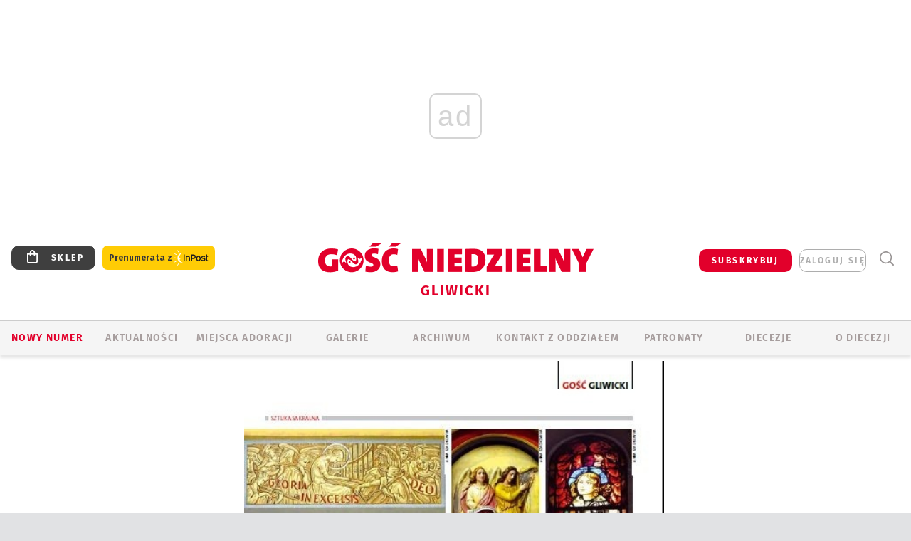

--- FILE ---
content_type: text/html; charset=utf-8
request_url: https://gliwice.gosc.pl/
body_size: 579
content:

<div id="rate">
	

	<div class="rate-document">
		<span class="rate-document__title">oceń ten artykuł</span>
		<div class="rate-document__panel" id="votepanel_8004711">

			<ul class="rate-document__grade">
					<li>
							<span data-score="1">1</span>
					</li>
					<li>
							<span data-score="2">2</span>
					</li>
					<li>
							<span data-score="3">3</span>
					</li>
					<li>
							<span data-score="4">4</span>
					</li>
					<li>
							<span data-score="5">5</span>
					</li>
			</ul>

		</div>
				<div class="rate-document__login-message">
					<span>
						Możliwość oceniania treści jest dostępna tylko dla subskrybentów. Masz subskrypcję? <a href="https://moj.gosc.pl/" class="b show-layer-login" title="zaloguj się">zaloguj się</a></div>
					</span>
				</div>

		<script type="text/javascript">
		/* <![CDATA[ */
			$(function(){
				$('#votepanel_8004711 a').on('click', function(){
					$('#votepanel_8004711 a').on('click', function(){return false;});
					wre.web.ReCaptchaAjaxHtml(
						'x11161166.x93945969', 
						{object:8004711, score:$(this).data('score'), key: "YmI5MjBkNmQwNDEy"}, 
						function(data){
							$('#rate').html(data);
						},
						function(){}, 
						"MakeVote"
					);
					return false;
				});
			});
		/* ]]> */
		</script>
	</div>
</div>


--- FILE ---
content_type: text/html; charset=utf-8
request_url: https://www.google.com/recaptcha/api2/anchor?ar=1&k=6LfKq5UUAAAAAMU4Rd1_l_MKSJAizQb5Mk_8bFA_&co=aHR0cHM6Ly9nbGl3aWNlLmdvc2MucGw6NDQz&hl=en&v=PoyoqOPhxBO7pBk68S4YbpHZ&size=invisible&anchor-ms=20000&execute-ms=30000&cb=a4hsqiqe0iw0
body_size: 48885
content:
<!DOCTYPE HTML><html dir="ltr" lang="en"><head><meta http-equiv="Content-Type" content="text/html; charset=UTF-8">
<meta http-equiv="X-UA-Compatible" content="IE=edge">
<title>reCAPTCHA</title>
<style type="text/css">
/* cyrillic-ext */
@font-face {
  font-family: 'Roboto';
  font-style: normal;
  font-weight: 400;
  font-stretch: 100%;
  src: url(//fonts.gstatic.com/s/roboto/v48/KFO7CnqEu92Fr1ME7kSn66aGLdTylUAMa3GUBHMdazTgWw.woff2) format('woff2');
  unicode-range: U+0460-052F, U+1C80-1C8A, U+20B4, U+2DE0-2DFF, U+A640-A69F, U+FE2E-FE2F;
}
/* cyrillic */
@font-face {
  font-family: 'Roboto';
  font-style: normal;
  font-weight: 400;
  font-stretch: 100%;
  src: url(//fonts.gstatic.com/s/roboto/v48/KFO7CnqEu92Fr1ME7kSn66aGLdTylUAMa3iUBHMdazTgWw.woff2) format('woff2');
  unicode-range: U+0301, U+0400-045F, U+0490-0491, U+04B0-04B1, U+2116;
}
/* greek-ext */
@font-face {
  font-family: 'Roboto';
  font-style: normal;
  font-weight: 400;
  font-stretch: 100%;
  src: url(//fonts.gstatic.com/s/roboto/v48/KFO7CnqEu92Fr1ME7kSn66aGLdTylUAMa3CUBHMdazTgWw.woff2) format('woff2');
  unicode-range: U+1F00-1FFF;
}
/* greek */
@font-face {
  font-family: 'Roboto';
  font-style: normal;
  font-weight: 400;
  font-stretch: 100%;
  src: url(//fonts.gstatic.com/s/roboto/v48/KFO7CnqEu92Fr1ME7kSn66aGLdTylUAMa3-UBHMdazTgWw.woff2) format('woff2');
  unicode-range: U+0370-0377, U+037A-037F, U+0384-038A, U+038C, U+038E-03A1, U+03A3-03FF;
}
/* math */
@font-face {
  font-family: 'Roboto';
  font-style: normal;
  font-weight: 400;
  font-stretch: 100%;
  src: url(//fonts.gstatic.com/s/roboto/v48/KFO7CnqEu92Fr1ME7kSn66aGLdTylUAMawCUBHMdazTgWw.woff2) format('woff2');
  unicode-range: U+0302-0303, U+0305, U+0307-0308, U+0310, U+0312, U+0315, U+031A, U+0326-0327, U+032C, U+032F-0330, U+0332-0333, U+0338, U+033A, U+0346, U+034D, U+0391-03A1, U+03A3-03A9, U+03B1-03C9, U+03D1, U+03D5-03D6, U+03F0-03F1, U+03F4-03F5, U+2016-2017, U+2034-2038, U+203C, U+2040, U+2043, U+2047, U+2050, U+2057, U+205F, U+2070-2071, U+2074-208E, U+2090-209C, U+20D0-20DC, U+20E1, U+20E5-20EF, U+2100-2112, U+2114-2115, U+2117-2121, U+2123-214F, U+2190, U+2192, U+2194-21AE, U+21B0-21E5, U+21F1-21F2, U+21F4-2211, U+2213-2214, U+2216-22FF, U+2308-230B, U+2310, U+2319, U+231C-2321, U+2336-237A, U+237C, U+2395, U+239B-23B7, U+23D0, U+23DC-23E1, U+2474-2475, U+25AF, U+25B3, U+25B7, U+25BD, U+25C1, U+25CA, U+25CC, U+25FB, U+266D-266F, U+27C0-27FF, U+2900-2AFF, U+2B0E-2B11, U+2B30-2B4C, U+2BFE, U+3030, U+FF5B, U+FF5D, U+1D400-1D7FF, U+1EE00-1EEFF;
}
/* symbols */
@font-face {
  font-family: 'Roboto';
  font-style: normal;
  font-weight: 400;
  font-stretch: 100%;
  src: url(//fonts.gstatic.com/s/roboto/v48/KFO7CnqEu92Fr1ME7kSn66aGLdTylUAMaxKUBHMdazTgWw.woff2) format('woff2');
  unicode-range: U+0001-000C, U+000E-001F, U+007F-009F, U+20DD-20E0, U+20E2-20E4, U+2150-218F, U+2190, U+2192, U+2194-2199, U+21AF, U+21E6-21F0, U+21F3, U+2218-2219, U+2299, U+22C4-22C6, U+2300-243F, U+2440-244A, U+2460-24FF, U+25A0-27BF, U+2800-28FF, U+2921-2922, U+2981, U+29BF, U+29EB, U+2B00-2BFF, U+4DC0-4DFF, U+FFF9-FFFB, U+10140-1018E, U+10190-1019C, U+101A0, U+101D0-101FD, U+102E0-102FB, U+10E60-10E7E, U+1D2C0-1D2D3, U+1D2E0-1D37F, U+1F000-1F0FF, U+1F100-1F1AD, U+1F1E6-1F1FF, U+1F30D-1F30F, U+1F315, U+1F31C, U+1F31E, U+1F320-1F32C, U+1F336, U+1F378, U+1F37D, U+1F382, U+1F393-1F39F, U+1F3A7-1F3A8, U+1F3AC-1F3AF, U+1F3C2, U+1F3C4-1F3C6, U+1F3CA-1F3CE, U+1F3D4-1F3E0, U+1F3ED, U+1F3F1-1F3F3, U+1F3F5-1F3F7, U+1F408, U+1F415, U+1F41F, U+1F426, U+1F43F, U+1F441-1F442, U+1F444, U+1F446-1F449, U+1F44C-1F44E, U+1F453, U+1F46A, U+1F47D, U+1F4A3, U+1F4B0, U+1F4B3, U+1F4B9, U+1F4BB, U+1F4BF, U+1F4C8-1F4CB, U+1F4D6, U+1F4DA, U+1F4DF, U+1F4E3-1F4E6, U+1F4EA-1F4ED, U+1F4F7, U+1F4F9-1F4FB, U+1F4FD-1F4FE, U+1F503, U+1F507-1F50B, U+1F50D, U+1F512-1F513, U+1F53E-1F54A, U+1F54F-1F5FA, U+1F610, U+1F650-1F67F, U+1F687, U+1F68D, U+1F691, U+1F694, U+1F698, U+1F6AD, U+1F6B2, U+1F6B9-1F6BA, U+1F6BC, U+1F6C6-1F6CF, U+1F6D3-1F6D7, U+1F6E0-1F6EA, U+1F6F0-1F6F3, U+1F6F7-1F6FC, U+1F700-1F7FF, U+1F800-1F80B, U+1F810-1F847, U+1F850-1F859, U+1F860-1F887, U+1F890-1F8AD, U+1F8B0-1F8BB, U+1F8C0-1F8C1, U+1F900-1F90B, U+1F93B, U+1F946, U+1F984, U+1F996, U+1F9E9, U+1FA00-1FA6F, U+1FA70-1FA7C, U+1FA80-1FA89, U+1FA8F-1FAC6, U+1FACE-1FADC, U+1FADF-1FAE9, U+1FAF0-1FAF8, U+1FB00-1FBFF;
}
/* vietnamese */
@font-face {
  font-family: 'Roboto';
  font-style: normal;
  font-weight: 400;
  font-stretch: 100%;
  src: url(//fonts.gstatic.com/s/roboto/v48/KFO7CnqEu92Fr1ME7kSn66aGLdTylUAMa3OUBHMdazTgWw.woff2) format('woff2');
  unicode-range: U+0102-0103, U+0110-0111, U+0128-0129, U+0168-0169, U+01A0-01A1, U+01AF-01B0, U+0300-0301, U+0303-0304, U+0308-0309, U+0323, U+0329, U+1EA0-1EF9, U+20AB;
}
/* latin-ext */
@font-face {
  font-family: 'Roboto';
  font-style: normal;
  font-weight: 400;
  font-stretch: 100%;
  src: url(//fonts.gstatic.com/s/roboto/v48/KFO7CnqEu92Fr1ME7kSn66aGLdTylUAMa3KUBHMdazTgWw.woff2) format('woff2');
  unicode-range: U+0100-02BA, U+02BD-02C5, U+02C7-02CC, U+02CE-02D7, U+02DD-02FF, U+0304, U+0308, U+0329, U+1D00-1DBF, U+1E00-1E9F, U+1EF2-1EFF, U+2020, U+20A0-20AB, U+20AD-20C0, U+2113, U+2C60-2C7F, U+A720-A7FF;
}
/* latin */
@font-face {
  font-family: 'Roboto';
  font-style: normal;
  font-weight: 400;
  font-stretch: 100%;
  src: url(//fonts.gstatic.com/s/roboto/v48/KFO7CnqEu92Fr1ME7kSn66aGLdTylUAMa3yUBHMdazQ.woff2) format('woff2');
  unicode-range: U+0000-00FF, U+0131, U+0152-0153, U+02BB-02BC, U+02C6, U+02DA, U+02DC, U+0304, U+0308, U+0329, U+2000-206F, U+20AC, U+2122, U+2191, U+2193, U+2212, U+2215, U+FEFF, U+FFFD;
}
/* cyrillic-ext */
@font-face {
  font-family: 'Roboto';
  font-style: normal;
  font-weight: 500;
  font-stretch: 100%;
  src: url(//fonts.gstatic.com/s/roboto/v48/KFO7CnqEu92Fr1ME7kSn66aGLdTylUAMa3GUBHMdazTgWw.woff2) format('woff2');
  unicode-range: U+0460-052F, U+1C80-1C8A, U+20B4, U+2DE0-2DFF, U+A640-A69F, U+FE2E-FE2F;
}
/* cyrillic */
@font-face {
  font-family: 'Roboto';
  font-style: normal;
  font-weight: 500;
  font-stretch: 100%;
  src: url(//fonts.gstatic.com/s/roboto/v48/KFO7CnqEu92Fr1ME7kSn66aGLdTylUAMa3iUBHMdazTgWw.woff2) format('woff2');
  unicode-range: U+0301, U+0400-045F, U+0490-0491, U+04B0-04B1, U+2116;
}
/* greek-ext */
@font-face {
  font-family: 'Roboto';
  font-style: normal;
  font-weight: 500;
  font-stretch: 100%;
  src: url(//fonts.gstatic.com/s/roboto/v48/KFO7CnqEu92Fr1ME7kSn66aGLdTylUAMa3CUBHMdazTgWw.woff2) format('woff2');
  unicode-range: U+1F00-1FFF;
}
/* greek */
@font-face {
  font-family: 'Roboto';
  font-style: normal;
  font-weight: 500;
  font-stretch: 100%;
  src: url(//fonts.gstatic.com/s/roboto/v48/KFO7CnqEu92Fr1ME7kSn66aGLdTylUAMa3-UBHMdazTgWw.woff2) format('woff2');
  unicode-range: U+0370-0377, U+037A-037F, U+0384-038A, U+038C, U+038E-03A1, U+03A3-03FF;
}
/* math */
@font-face {
  font-family: 'Roboto';
  font-style: normal;
  font-weight: 500;
  font-stretch: 100%;
  src: url(//fonts.gstatic.com/s/roboto/v48/KFO7CnqEu92Fr1ME7kSn66aGLdTylUAMawCUBHMdazTgWw.woff2) format('woff2');
  unicode-range: U+0302-0303, U+0305, U+0307-0308, U+0310, U+0312, U+0315, U+031A, U+0326-0327, U+032C, U+032F-0330, U+0332-0333, U+0338, U+033A, U+0346, U+034D, U+0391-03A1, U+03A3-03A9, U+03B1-03C9, U+03D1, U+03D5-03D6, U+03F0-03F1, U+03F4-03F5, U+2016-2017, U+2034-2038, U+203C, U+2040, U+2043, U+2047, U+2050, U+2057, U+205F, U+2070-2071, U+2074-208E, U+2090-209C, U+20D0-20DC, U+20E1, U+20E5-20EF, U+2100-2112, U+2114-2115, U+2117-2121, U+2123-214F, U+2190, U+2192, U+2194-21AE, U+21B0-21E5, U+21F1-21F2, U+21F4-2211, U+2213-2214, U+2216-22FF, U+2308-230B, U+2310, U+2319, U+231C-2321, U+2336-237A, U+237C, U+2395, U+239B-23B7, U+23D0, U+23DC-23E1, U+2474-2475, U+25AF, U+25B3, U+25B7, U+25BD, U+25C1, U+25CA, U+25CC, U+25FB, U+266D-266F, U+27C0-27FF, U+2900-2AFF, U+2B0E-2B11, U+2B30-2B4C, U+2BFE, U+3030, U+FF5B, U+FF5D, U+1D400-1D7FF, U+1EE00-1EEFF;
}
/* symbols */
@font-face {
  font-family: 'Roboto';
  font-style: normal;
  font-weight: 500;
  font-stretch: 100%;
  src: url(//fonts.gstatic.com/s/roboto/v48/KFO7CnqEu92Fr1ME7kSn66aGLdTylUAMaxKUBHMdazTgWw.woff2) format('woff2');
  unicode-range: U+0001-000C, U+000E-001F, U+007F-009F, U+20DD-20E0, U+20E2-20E4, U+2150-218F, U+2190, U+2192, U+2194-2199, U+21AF, U+21E6-21F0, U+21F3, U+2218-2219, U+2299, U+22C4-22C6, U+2300-243F, U+2440-244A, U+2460-24FF, U+25A0-27BF, U+2800-28FF, U+2921-2922, U+2981, U+29BF, U+29EB, U+2B00-2BFF, U+4DC0-4DFF, U+FFF9-FFFB, U+10140-1018E, U+10190-1019C, U+101A0, U+101D0-101FD, U+102E0-102FB, U+10E60-10E7E, U+1D2C0-1D2D3, U+1D2E0-1D37F, U+1F000-1F0FF, U+1F100-1F1AD, U+1F1E6-1F1FF, U+1F30D-1F30F, U+1F315, U+1F31C, U+1F31E, U+1F320-1F32C, U+1F336, U+1F378, U+1F37D, U+1F382, U+1F393-1F39F, U+1F3A7-1F3A8, U+1F3AC-1F3AF, U+1F3C2, U+1F3C4-1F3C6, U+1F3CA-1F3CE, U+1F3D4-1F3E0, U+1F3ED, U+1F3F1-1F3F3, U+1F3F5-1F3F7, U+1F408, U+1F415, U+1F41F, U+1F426, U+1F43F, U+1F441-1F442, U+1F444, U+1F446-1F449, U+1F44C-1F44E, U+1F453, U+1F46A, U+1F47D, U+1F4A3, U+1F4B0, U+1F4B3, U+1F4B9, U+1F4BB, U+1F4BF, U+1F4C8-1F4CB, U+1F4D6, U+1F4DA, U+1F4DF, U+1F4E3-1F4E6, U+1F4EA-1F4ED, U+1F4F7, U+1F4F9-1F4FB, U+1F4FD-1F4FE, U+1F503, U+1F507-1F50B, U+1F50D, U+1F512-1F513, U+1F53E-1F54A, U+1F54F-1F5FA, U+1F610, U+1F650-1F67F, U+1F687, U+1F68D, U+1F691, U+1F694, U+1F698, U+1F6AD, U+1F6B2, U+1F6B9-1F6BA, U+1F6BC, U+1F6C6-1F6CF, U+1F6D3-1F6D7, U+1F6E0-1F6EA, U+1F6F0-1F6F3, U+1F6F7-1F6FC, U+1F700-1F7FF, U+1F800-1F80B, U+1F810-1F847, U+1F850-1F859, U+1F860-1F887, U+1F890-1F8AD, U+1F8B0-1F8BB, U+1F8C0-1F8C1, U+1F900-1F90B, U+1F93B, U+1F946, U+1F984, U+1F996, U+1F9E9, U+1FA00-1FA6F, U+1FA70-1FA7C, U+1FA80-1FA89, U+1FA8F-1FAC6, U+1FACE-1FADC, U+1FADF-1FAE9, U+1FAF0-1FAF8, U+1FB00-1FBFF;
}
/* vietnamese */
@font-face {
  font-family: 'Roboto';
  font-style: normal;
  font-weight: 500;
  font-stretch: 100%;
  src: url(//fonts.gstatic.com/s/roboto/v48/KFO7CnqEu92Fr1ME7kSn66aGLdTylUAMa3OUBHMdazTgWw.woff2) format('woff2');
  unicode-range: U+0102-0103, U+0110-0111, U+0128-0129, U+0168-0169, U+01A0-01A1, U+01AF-01B0, U+0300-0301, U+0303-0304, U+0308-0309, U+0323, U+0329, U+1EA0-1EF9, U+20AB;
}
/* latin-ext */
@font-face {
  font-family: 'Roboto';
  font-style: normal;
  font-weight: 500;
  font-stretch: 100%;
  src: url(//fonts.gstatic.com/s/roboto/v48/KFO7CnqEu92Fr1ME7kSn66aGLdTylUAMa3KUBHMdazTgWw.woff2) format('woff2');
  unicode-range: U+0100-02BA, U+02BD-02C5, U+02C7-02CC, U+02CE-02D7, U+02DD-02FF, U+0304, U+0308, U+0329, U+1D00-1DBF, U+1E00-1E9F, U+1EF2-1EFF, U+2020, U+20A0-20AB, U+20AD-20C0, U+2113, U+2C60-2C7F, U+A720-A7FF;
}
/* latin */
@font-face {
  font-family: 'Roboto';
  font-style: normal;
  font-weight: 500;
  font-stretch: 100%;
  src: url(//fonts.gstatic.com/s/roboto/v48/KFO7CnqEu92Fr1ME7kSn66aGLdTylUAMa3yUBHMdazQ.woff2) format('woff2');
  unicode-range: U+0000-00FF, U+0131, U+0152-0153, U+02BB-02BC, U+02C6, U+02DA, U+02DC, U+0304, U+0308, U+0329, U+2000-206F, U+20AC, U+2122, U+2191, U+2193, U+2212, U+2215, U+FEFF, U+FFFD;
}
/* cyrillic-ext */
@font-face {
  font-family: 'Roboto';
  font-style: normal;
  font-weight: 900;
  font-stretch: 100%;
  src: url(//fonts.gstatic.com/s/roboto/v48/KFO7CnqEu92Fr1ME7kSn66aGLdTylUAMa3GUBHMdazTgWw.woff2) format('woff2');
  unicode-range: U+0460-052F, U+1C80-1C8A, U+20B4, U+2DE0-2DFF, U+A640-A69F, U+FE2E-FE2F;
}
/* cyrillic */
@font-face {
  font-family: 'Roboto';
  font-style: normal;
  font-weight: 900;
  font-stretch: 100%;
  src: url(//fonts.gstatic.com/s/roboto/v48/KFO7CnqEu92Fr1ME7kSn66aGLdTylUAMa3iUBHMdazTgWw.woff2) format('woff2');
  unicode-range: U+0301, U+0400-045F, U+0490-0491, U+04B0-04B1, U+2116;
}
/* greek-ext */
@font-face {
  font-family: 'Roboto';
  font-style: normal;
  font-weight: 900;
  font-stretch: 100%;
  src: url(//fonts.gstatic.com/s/roboto/v48/KFO7CnqEu92Fr1ME7kSn66aGLdTylUAMa3CUBHMdazTgWw.woff2) format('woff2');
  unicode-range: U+1F00-1FFF;
}
/* greek */
@font-face {
  font-family: 'Roboto';
  font-style: normal;
  font-weight: 900;
  font-stretch: 100%;
  src: url(//fonts.gstatic.com/s/roboto/v48/KFO7CnqEu92Fr1ME7kSn66aGLdTylUAMa3-UBHMdazTgWw.woff2) format('woff2');
  unicode-range: U+0370-0377, U+037A-037F, U+0384-038A, U+038C, U+038E-03A1, U+03A3-03FF;
}
/* math */
@font-face {
  font-family: 'Roboto';
  font-style: normal;
  font-weight: 900;
  font-stretch: 100%;
  src: url(//fonts.gstatic.com/s/roboto/v48/KFO7CnqEu92Fr1ME7kSn66aGLdTylUAMawCUBHMdazTgWw.woff2) format('woff2');
  unicode-range: U+0302-0303, U+0305, U+0307-0308, U+0310, U+0312, U+0315, U+031A, U+0326-0327, U+032C, U+032F-0330, U+0332-0333, U+0338, U+033A, U+0346, U+034D, U+0391-03A1, U+03A3-03A9, U+03B1-03C9, U+03D1, U+03D5-03D6, U+03F0-03F1, U+03F4-03F5, U+2016-2017, U+2034-2038, U+203C, U+2040, U+2043, U+2047, U+2050, U+2057, U+205F, U+2070-2071, U+2074-208E, U+2090-209C, U+20D0-20DC, U+20E1, U+20E5-20EF, U+2100-2112, U+2114-2115, U+2117-2121, U+2123-214F, U+2190, U+2192, U+2194-21AE, U+21B0-21E5, U+21F1-21F2, U+21F4-2211, U+2213-2214, U+2216-22FF, U+2308-230B, U+2310, U+2319, U+231C-2321, U+2336-237A, U+237C, U+2395, U+239B-23B7, U+23D0, U+23DC-23E1, U+2474-2475, U+25AF, U+25B3, U+25B7, U+25BD, U+25C1, U+25CA, U+25CC, U+25FB, U+266D-266F, U+27C0-27FF, U+2900-2AFF, U+2B0E-2B11, U+2B30-2B4C, U+2BFE, U+3030, U+FF5B, U+FF5D, U+1D400-1D7FF, U+1EE00-1EEFF;
}
/* symbols */
@font-face {
  font-family: 'Roboto';
  font-style: normal;
  font-weight: 900;
  font-stretch: 100%;
  src: url(//fonts.gstatic.com/s/roboto/v48/KFO7CnqEu92Fr1ME7kSn66aGLdTylUAMaxKUBHMdazTgWw.woff2) format('woff2');
  unicode-range: U+0001-000C, U+000E-001F, U+007F-009F, U+20DD-20E0, U+20E2-20E4, U+2150-218F, U+2190, U+2192, U+2194-2199, U+21AF, U+21E6-21F0, U+21F3, U+2218-2219, U+2299, U+22C4-22C6, U+2300-243F, U+2440-244A, U+2460-24FF, U+25A0-27BF, U+2800-28FF, U+2921-2922, U+2981, U+29BF, U+29EB, U+2B00-2BFF, U+4DC0-4DFF, U+FFF9-FFFB, U+10140-1018E, U+10190-1019C, U+101A0, U+101D0-101FD, U+102E0-102FB, U+10E60-10E7E, U+1D2C0-1D2D3, U+1D2E0-1D37F, U+1F000-1F0FF, U+1F100-1F1AD, U+1F1E6-1F1FF, U+1F30D-1F30F, U+1F315, U+1F31C, U+1F31E, U+1F320-1F32C, U+1F336, U+1F378, U+1F37D, U+1F382, U+1F393-1F39F, U+1F3A7-1F3A8, U+1F3AC-1F3AF, U+1F3C2, U+1F3C4-1F3C6, U+1F3CA-1F3CE, U+1F3D4-1F3E0, U+1F3ED, U+1F3F1-1F3F3, U+1F3F5-1F3F7, U+1F408, U+1F415, U+1F41F, U+1F426, U+1F43F, U+1F441-1F442, U+1F444, U+1F446-1F449, U+1F44C-1F44E, U+1F453, U+1F46A, U+1F47D, U+1F4A3, U+1F4B0, U+1F4B3, U+1F4B9, U+1F4BB, U+1F4BF, U+1F4C8-1F4CB, U+1F4D6, U+1F4DA, U+1F4DF, U+1F4E3-1F4E6, U+1F4EA-1F4ED, U+1F4F7, U+1F4F9-1F4FB, U+1F4FD-1F4FE, U+1F503, U+1F507-1F50B, U+1F50D, U+1F512-1F513, U+1F53E-1F54A, U+1F54F-1F5FA, U+1F610, U+1F650-1F67F, U+1F687, U+1F68D, U+1F691, U+1F694, U+1F698, U+1F6AD, U+1F6B2, U+1F6B9-1F6BA, U+1F6BC, U+1F6C6-1F6CF, U+1F6D3-1F6D7, U+1F6E0-1F6EA, U+1F6F0-1F6F3, U+1F6F7-1F6FC, U+1F700-1F7FF, U+1F800-1F80B, U+1F810-1F847, U+1F850-1F859, U+1F860-1F887, U+1F890-1F8AD, U+1F8B0-1F8BB, U+1F8C0-1F8C1, U+1F900-1F90B, U+1F93B, U+1F946, U+1F984, U+1F996, U+1F9E9, U+1FA00-1FA6F, U+1FA70-1FA7C, U+1FA80-1FA89, U+1FA8F-1FAC6, U+1FACE-1FADC, U+1FADF-1FAE9, U+1FAF0-1FAF8, U+1FB00-1FBFF;
}
/* vietnamese */
@font-face {
  font-family: 'Roboto';
  font-style: normal;
  font-weight: 900;
  font-stretch: 100%;
  src: url(//fonts.gstatic.com/s/roboto/v48/KFO7CnqEu92Fr1ME7kSn66aGLdTylUAMa3OUBHMdazTgWw.woff2) format('woff2');
  unicode-range: U+0102-0103, U+0110-0111, U+0128-0129, U+0168-0169, U+01A0-01A1, U+01AF-01B0, U+0300-0301, U+0303-0304, U+0308-0309, U+0323, U+0329, U+1EA0-1EF9, U+20AB;
}
/* latin-ext */
@font-face {
  font-family: 'Roboto';
  font-style: normal;
  font-weight: 900;
  font-stretch: 100%;
  src: url(//fonts.gstatic.com/s/roboto/v48/KFO7CnqEu92Fr1ME7kSn66aGLdTylUAMa3KUBHMdazTgWw.woff2) format('woff2');
  unicode-range: U+0100-02BA, U+02BD-02C5, U+02C7-02CC, U+02CE-02D7, U+02DD-02FF, U+0304, U+0308, U+0329, U+1D00-1DBF, U+1E00-1E9F, U+1EF2-1EFF, U+2020, U+20A0-20AB, U+20AD-20C0, U+2113, U+2C60-2C7F, U+A720-A7FF;
}
/* latin */
@font-face {
  font-family: 'Roboto';
  font-style: normal;
  font-weight: 900;
  font-stretch: 100%;
  src: url(//fonts.gstatic.com/s/roboto/v48/KFO7CnqEu92Fr1ME7kSn66aGLdTylUAMa3yUBHMdazQ.woff2) format('woff2');
  unicode-range: U+0000-00FF, U+0131, U+0152-0153, U+02BB-02BC, U+02C6, U+02DA, U+02DC, U+0304, U+0308, U+0329, U+2000-206F, U+20AC, U+2122, U+2191, U+2193, U+2212, U+2215, U+FEFF, U+FFFD;
}

</style>
<link rel="stylesheet" type="text/css" href="https://www.gstatic.com/recaptcha/releases/PoyoqOPhxBO7pBk68S4YbpHZ/styles__ltr.css">
<script nonce="YApS1LaFncRd9WAkB0l6zQ" type="text/javascript">window['__recaptcha_api'] = 'https://www.google.com/recaptcha/api2/';</script>
<script type="text/javascript" src="https://www.gstatic.com/recaptcha/releases/PoyoqOPhxBO7pBk68S4YbpHZ/recaptcha__en.js" nonce="YApS1LaFncRd9WAkB0l6zQ">
      
    </script></head>
<body><div id="rc-anchor-alert" class="rc-anchor-alert"></div>
<input type="hidden" id="recaptcha-token" value="[base64]">
<script type="text/javascript" nonce="YApS1LaFncRd9WAkB0l6zQ">
      recaptcha.anchor.Main.init("[\x22ainput\x22,[\x22bgdata\x22,\x22\x22,\[base64]/[base64]/[base64]/ZyhXLGgpOnEoW04sMjEsbF0sVywwKSxoKSxmYWxzZSxmYWxzZSl9Y2F0Y2goayl7RygzNTgsVyk/[base64]/[base64]/[base64]/[base64]/[base64]/[base64]/[base64]/bmV3IEJbT10oRFswXSk6dz09Mj9uZXcgQltPXShEWzBdLERbMV0pOnc9PTM/bmV3IEJbT10oRFswXSxEWzFdLERbMl0pOnc9PTQ/[base64]/[base64]/[base64]/[base64]/[base64]\\u003d\x22,\[base64]\\u003d\x22,\[base64]/DqMK4wq/CkcOlOwLCvMKDw5TDjmYFwpjCsWHDn8OTa8KHwrLCtcKAZz/DjmnCucKyLMKmwrzCqGxCw6LCs8O1w5lrD8KxH1/CusKfRUN7w73ClAZIZ8OwwoFWQsK0w6ZYwp8Xw5YSwos3asKvw63CqMKPwrrDusKPME3DpHbDjUHCrhVRwqDCtik6acK1w7F6bcKCJz8pCS5SBMOzwojDmsK2w7XCn8KwWsO9BX0xCsK8eHsiwq/DnsOcw6bCgMOnw7wjw4pfJsOlwr3DjgnDsV0Qw7Fpw5dRwqvChFUeAXlrwp5Vw4nCgcKEZUA2aMO2w6AQBGBnwpVhw5U3I0k2wrXCpE/Dp3UqV8KGSAfCqsO1EWpiPnbDucOKwqvCnAoUXsObw4DCtzFjG0nDqzDDi28rwpppMsKRw6/ClcKLCQYyw5LCoy3CtAN0wqEhw4LCumsqfhcswqzCgMK4IcKoEjfCsm7DjsKowqDDnH5LRcKudXzDhgTCqcO9wpVKWD/[base64]/CqcK3aArDvcOmwozCvS0DTsO+ZcONw4Qzd8Ozw4vCtB0Kw4DChsOONj3DrRzCgMKNw5XDng3DolUscsKUKC7Dt37CqsOaw7wEfcKISgsmScKtw4fChyLDtMKMGMOUw6XDo8KfwosFTC/CoHHDrz4Rw5BLwq7DgMKfw4nCpcK+w7LDphh+T8KeZ0QKflrDqUAcwoXDtVrChFLCi8OHwqpyw4k+MsKGdMOIeMK8w7lrUg7DnsKNw4tLSMOcYwDCusK6wo7DoMOmZyrCpjQKRMK7w6nCv13Cv3zCoRHCssKNDMOww4t2BsO0aAAWMMOXw7vDuMK8woZmdn/[base64]/CnMOIw7V0KsOyXsOwOwZwC2IfXcKVw6NGwrJEwps0w6A5w4d2w7E2w4DDqMOwKgNrwqdLTQjDiMKpF8KRwqzCi8KtB8OBPg/[base64]/CsnJ0wqLDuMKqHCDDs0vCs8KmAjPDqUfChcOZBsOnc8KYw6vDisK1wrkOw5/Ch8O9aTrCnB7CmGXCuBB/w5PDh10pf3EJWMO5Z8KywoXDisKEGcOYwqAYK8OHw6HDn8KKw4HCgsK/wpzDsxLCggvClnBhPnHDpjbCmwXCn8O7L8KLUE04DmLCpcOTP13CrMOkw7PDtMObBDAXwpHDkCjDg8Knw756w4opVcKiYcOmM8KEHQLCgUXChsOTZ1k+w64qwr5kwrTCuV1iWhQoHcOOwrJLbArDnsKudMKLCsKJw4NCw67Crz7ChV/[base64]/DqcOkwrzCgWFLwp4accO4w5Z/UMOfMXjDiXjClwA8J8KQXFfDosK6wpTCoC7DsTjClsKWRHJ0wpfCnyLCpnPCoSRQAsOQQMKwCRnDv8KgwobDqsK+Oy7CkG4oJ8OQDMOjwqZXw57CvcOgHsKTw6rCoy3CnyfCuk8VTMKOdSMkw7fDhBkMYcO/wqLDj1rDiSM0woN7wqN5K37CtGjDgW3DoBXDs2DDjjPCiMOKwpNXw4ZHw5zCqkFFwr5xwpfCn1PChcOEw7zDtsOhXMOywosnKgdxwrrCvcOzw7MXwo/ClsK/[base64]/Dm8K1SnARHcKvw6VhwoPCgUEfwqnCh8K0wrnCncOowp/CpcKqJcKuwqNCwqsfwoh2w4jCiDw6w4LDsgTDnULDnB9RL8O+wr9Ew7gjDsOBw53Cp8KiCDvChgoGSijCv8OwG8K/w4TDtx/Chn4ac8Kiw7Vtw7hLODIiw6/Dh8KKQcOzUsK/w55wwrbDpGrDk8KhIj3CpwPCq8Kjw5phISLDgk1Hw7gQw4owOGjDqMO0w5RPEm/[base64]/V0B0w6AQPUrDicKAc8KZwrfDgX7CpcKZwoXDrcK1wpHDuQrCm8KtFHzDiMKDw6DDgMKGw6vCo8ObIwrCnFLDkMOMw4fCs8OPW8OWw7jDil0yCBsbfsOKTUhgPcOMGsORKHxwwoLCgcOXQMKsDmgQwp/Ch00ow4c+GsK3wqLChyIhwqcKFMK2w7fCjcOfw43CqsKzFcKETzZLFyXDksKow6EywrNcUQwtw5LCt2XDssKNw4LCncOLwqbCicOtwpQyXMKnchzCsA7DuMOhwpowC8K6fn/CiDTCmcOXw6jChcOeWznCtMOSHnjCsS0PXsOiwoXDm8Kjw6wIN3FdRF3CiMKxwrszesO2QXDDicKkbmHCgsO2w7l/bcK7GMKKX8KEP8K3wogZworDvipewqMFw5fDhhVawo7Cm0g/[base64]/DoMKlwpXCrAAaLnbCncOqdcKBw6ZzwovCt0ADPMOLOsKqelTCkVUqOUnDn3nDusOWwrAEb8KTXsKaw4FiOsKzL8O4w7jCsHfCl8ORw48SYMOxWz9tPcOjw63DocK8w7HCnVp2w4FlwpDCpF8AKiklw4jCgH/Dl1EJNwcEKDd6w7bDjEZmDAIJW8Knw7kCw4/CiMOXH8OZwr5bZcKFEcKLQWRww6/DkVfDtMK6w4TCp33DuBXDhC4VahEFZRIUf8KtwpNnwpJYcg4Pw6fCuyx9w6rDl2JMwp0HFEvCixQYw4TCiMK8w4dCEFnCi2TDqMKhLMKnwrLDsmoUFsKDwpfDscKABmwDwrPCoMODTcOXwqPDoSTDiWM5VsKlwp7Dq8OhZsOEwoV+w7MpI2TChcKBOTpCKg3CjV/[base64]/Dk8KTFyVtw73DqsKyw5BOW8Olw5nCkS/DgsO2w4sQwojDgMK1wq3DqsO9w7HCg8Kuw6dJw4LDlMOXbWVgdsK4wqTDk8O2w7wjAxMFwot4fkPCn2rDjsOQw5fDqcKHS8KiaifChGohwrodw7Z4wq/CkyLDjsORWC/Ct07CucOjwpTDoBrCkV3CtMO2w7xcJlTDqXQ+wrgZw4JAw5hqEsO/Nx1aw4fCisKjw5nCkwfDkSTCmEHDllDDpBJhQsOxA0NHLcKpwojDtAAaw4bCjw7DjsKpJsK8L1rDtMKlw6zCpnvDkhY5w4vCrSgndmJuwo9WKsOzOMKlw4rCj2XDh0TDr8KUcMKWFRkUYBYOw4bCuMKRwrHCk21fGC/DtzV7UMOlWEJuc0bClGDCkgNRwqAywpl3RMKbwpNDw7ApwpFOd8O/U0MvMg/CpXTCihUyRQIYRzrDg8Kfw5Apw6DDocOKw7NewojCrMK/HipUwobDoy7ChXxyccO9cMKnwr3Ch8KCwoLDrMO6T3zDjsOkb1vDjRNwOGBDwrlVwq1nwrXCp8Knw7bCtMKfwqNcWzLDgx1Ww7TCjsKleRVDw6t/[base64]/[base64]/Dsy3CsXLDqsKxVEzDoMKZB8KBw5kMfcKCGC/CncKMLgE5WcKiI3Jtw4psB8KnfzPCi8OJwqnCnUNKWcKLeA49wqE3w4fChMOCDMKfXsOSw4N/[base64]/w5fDs3BJw6rDlcKwU8KubTJ3agHCpV81eMKywoHDhVYuGBtiHyXCq0/DqjAtwrNYHwTCviTDizxGHMOIwqPCn3PDvMOjQXhqw7ZhcEtmwrvDt8K7w55+wq4Lw5UcwrvCtwVOfn7CoRYSRcKURMKmwqPDrGTCmxHCpCcDccKowq1/FzXClcOGwrrCpinCi8O6wpfDjktdOTzCnDbCh8Kyw7law4rCtm1FwrfDpkcFw5/DnVYWDMKDY8KDBMKZwrR7w6nDosONGGHDkBvDsQjCn1/Dq2zCh0TCp1TDr8KyJMKoZcKBWsOEB0PCqyIawrjCjEx1Gm0dc1/[base64]/[base64]/DmcOHwrx+wpkJAcO1wpgRTcKZw4DCqsK6wpDChF/Dm8KGwrdzwqNRwpg+UcOrw6tfwrTCuhJAAmjDpMOWw5sKWxcnwofDvgzCksKNw6MKw4fCtjPDghE/[base64]/[base64]/Duw/DqTDCrGRwHMKECT4gw7HCsMOOI8KGA3sCWMK6w7s/w6jDvsOuKsKFXErCnjPCosKbNsO2JsKgw5gUwqHCrTIuQsKuw60RwqJzwohew4drw7QUw6HDvMKrXm/Ck1B/FwDCgE7DggcHXQImw5wjwqzDvMOewrYxC8OiaxVyFMKVEMKSasO9w5huwrAKd8OzOB53wrnCssKawpfDgil8Y0/CrRB4IsKNSGjCilfDqiLCn8KzZsONw4rCgsONVcOAdUPCgMOHwot6w4g0f8OjwpnDhAvCssKBTBVXwqgxwpzCjRLDnA3ClQhQwpFkPBfCo8OdwpzDhMK1TMOWwqTCqXnDjiwpPh/Cig13ckRCw4LChsOKc8Onw7BGw7TDn3LDscKGRl/Dr8OJwpTCvF0pw5VmwqbCvXXCk8Oqwq8CwqoRCBzDiHPClMKaw4kbw5rCmMKiwoXCisKdEDs4wp/DtTlhPDXDv8KzDMOYBcKhwqN2HMKVPsKPwotbM0pFNlx1wojDkyLCiyE6UMOaRlnClsKDHkDDtsKaLMOgw5VZDUDCgUp0XRDDuURBwqNLwp/Dh0gCw5kbPsKofVA0GcOWw4oNwpJ3VRVWNsOaw7kObMKZVMK0fcOyRiPChcOiw7Mnw7XDnsOFw6nDkMOfVTvDvMKPJsOZdcKJXiDDpHPCr8O5w6fCmcKowplAwpHCp8KAw4nCsMK8WmBDTMKVwp5Ew5bCmUV6fG/CqmYhccOKw6jDnsOjw5Q4esKfYsOdccOFw63CoR8QFsOcw4vDgmTDncOWHiUgwrjDpA8hAsOJQUDCs8KYw5obwoptwrnDhAdBw4jDg8Oyw5LDkENAwrHCl8O0KGZMwofCncKIcsKKwpRxUx9/[base64]/dcK/wokew63Dh8ORf8O4DcOdBHUWw6HDk8KfbQFDe8K4woEvwrnDg3/DrVnDkcKswosMUBcXI1owwpIcw7Inw6lVw55aPUcqBGTCmiM2w5lrwq83w63DicOvw6nDvCLCtsK/Dh/[base64]/DuykiaMOkw63Du8KWw5DCqMO4dsO6wp3DhcOaw57DrypFd8OnRS3Dp8Oyw4wlw4zDu8OqPsKoQTnChQvDnEQ0w7zDjcKzw6RSOU0eI8KHGGPCqMOawojCqXx1V8OyVS7DslxHw7/CtsKxQz3CvFt1w4LCmAXCsSdxDRLCkEgIMTkhC8KMw5PDsj/Du8KqelVbwrxjwqPDpEMMDcOeIDzCpnYCw4vChgpHa8OZwoLClyxeLS7DrsODRTxYVy/ChU5Vwopuw5QFXFp3w6E/B8O7fcK9ZSUdCQVww4zDpMKwcGjDvj09SirDvmZjRMO/[base64]/NsK9ccKEeD0CWjJNwpZywoHDkMOjbDgpF8KYwqvDmcOPFcO5wpjDoMKSG0TClRl0w5ISGlBqwpoqw73Do8KGOcK4UDwfasKDw48BZERRZmHDisOkw5wQw47DrT/Dggg6eHhwwoB7wq3DrcO1w509wpfCgTnCrsO7DcO6w7XDicOQexbDvBDDh8OrwrYIZw0Ewpw7wqBow4TCgnnDrR8QJ8ODKj9QwrfCmgzCn8OqIMK4D8O5P8KBw7vCj8K2w5hFDhFXw6XDtMOyw4vDmcK6w4wEOcKLE8O5w4h6w4fDuUbCo8KBw6/CvljDsn1BLE3DncKUw4sBw67Dp0fCqsO5RcKPUcKSw7rDocOvw7AnwoTCoBrCkcKpwq7DkUjDgsOgKMOfS8OkVhTDt8KGNcKtZUkNwpdRw7DDu1LDjMKEw5NOwrkRTHBxwr/DvsOdw4nDq8OdwoPDu8K+w6o5wqZLGsKPSMOTw6DCssK5w5jDrcKLwpAvw4PDozAUQVUxQsOKw5krw5LCkHPDth7DpcOgw43CtFDCmcKawqgNwpXCg1/CsWNIw7ZbFsKNScK3R1PDksKMwrE9NcKrbko4UsKEw4lnw5nCiAfDj8O6w5l5M0AzwpohFFAVw6pNfsKhOXHDisKFUUDCpsKOLcKNNjvCuiHCpcKmwqXCs8OEUCZPw4gCwo5nLAZEFcOqTcKCwqXCvMKnES/[base64]/[base64]/DhcK0TsOCw55Lw5/DthfClBosFR7Do2DChxc9w5xKw6YPSk/DkMO0w6nDk8KNw5k8wqvDiMKUw4EbwoQeYMOWEcOQL8KzdMOcw6vCnMOiw7bDp8OOJGY7czBcwqLCscKZMVfDlkhlNMKnM8Ohw73DsMKFEMOfB8Ksw5fDl8KBwprDs8OLeCIOw6Rbw6lHN8OKW8OlYsOMwpl/NcKuIhfColHDhcKUwrATW2jCpDnCtcKDYcObC8OLEcOhw5ZsAMKyTwk7SyHDqWfDncKIwrNUChzDomVpWgpjSQ8zEMOMwoDDrMOcfsOoe0ocN23CrcOsL8OfHMKMwp8tAsOowrVFM8Kmw4o+YlgJck5ZcmYyYMOHH2/Col/CrQMyw5h/[base64]/CocOcwq4HI8Ovwq9lfMOcOwrCgcOICATChWzDiTDDjgjDksOcw60zwqPDp0xCOxB5wqnDrWLCjxZ7GWQwVcKRWsKkfCnCn8OnYTQldT/[base64]/wrrChwAAw6/Cn8OhHQPCtlNkZcKuSS/DnUIWMlh7csO9ZWcgRG3Dp0nDq2/[base64]/CgWIIDFjCjMKXw5TCoT8Ow5DDkMKadxt/w6vCtid0wp7DonAWw5rDhMKFMMOGwpdUw594d8ONEi/CosKsbcO6RyzDn38VFmh4Z0vDiGU9F1DCv8KeFXAawoVYw6YwEg5oJ8Otw7DCgGjChMK7QgXCusK0AigTwrETwog3VsKYdsKiwpU1wqvCn8Obw7Q5w7ZUwp09NCLDjU7DpcKSCn8qw6fChGzDn8Kbwpocc8OUw6jCqiQyW8KaI3LCt8OfV8Oyw7wPw5FMw6wsw64/[base64]/SsOxw5pYBMOYw5bChhbDm2dVw5dFYGhOw4kDWVPDs17CmSzDvMOlw5nCmmkVJ17CiVgUw4rCg8K+YXhYOF3Dr1EvUMK3wrLCo3XCtlHCtcO6wpjDgR3CrHXClMKxwojDk8K0a8OFwrZTCmoDA1nCiV7CmlVcw4/DvMKWWgcaK8OowpHCtm/CmQJVw6PDjkN9UMKdI3HCrXzClsKABcOLIRHDocKxc8K7GcKWw4LCrg4/GiTDkT4ww6RRwpfDssKWbsKzGcKfH8OWw7DDjcKEwo4lw6UTwqvDjFbCvyAhZnVtw7wRw7rCvU5bXEFtZno6w7YubyMOP8O/w5TDnibCsidWSsOyw4Inw6kowqHCucOwwp06dzXDpsKPVE/Cl1xWwqZPwq/[base64]/DqcOgRwjCuDYWw53DtsOXHsKre04hwoDDjiEkeTEHw7U2wpABN8O6IMKFBSPDo8KDfmbDhMOXDnjDgcOhPB9/Ox8NesKEwroNEnZywpJDCwLCqU0uKDx7UmRMdDbDr8OQwprChcOtQsOJBWvCoR7Dl8KlVMKbw67DjAsoDTkmw4XDgcOiVFbDnMK1wqVHUcOZw4oAwojCsirCqsOseSJoNC0VdcKZXmITw5DCj3vDt3bChG7CtcKyw5/[base64]/DrsOHw7IEJMOswrLDgsOpw6kXF3VyYsKpwpsyQMKgHUzCshnCtAIyc8Oawp3DpVxCSXskwrbDh2EkwqzDh1EVVXsPCsO6Rm5xwrvCqCXCrsKbeMK6w7/DjmkIwohKfTMHUjrCg8OMw49fw7TDrcOyPHNhfsKYLS7Ctm3DvcKpfkJcNDLCnMKMAzppWhkxw6cBw5vCkz3DksO6N8OlQG3DlMOAEwfClMKCRThpw5DDu37DvcOAw6jDrMKTwpATw5rDgsOTZS/DvVfDnEBZwoEowrDCnjQKw6/[base64]/[base64]/[base64]/DmQzCk2B6IXjDpMKNwrbDlcOqwojDscKnAwAlw6ERBsOUCGjDjcK9wphWw5/Cn8OWEsKLwq3DungDwpXCicOqwqNNJBx3wqjDicKhZShGW0LDvsOnwrzDrghdHcK/w6zDp8OLwpDCgcKGKBrDlz/DvsOBMMOEw75EU0ckRzfDjmhcwq/Dv1p/VsOtwr7Ci8O2aysVwqwQw5zDvX/DmzABwrQ0RcOaDCBkw6rDnADCuyVuRWHCpTJnacK8EcO6w4HDkFEswrdtTMOlw7bDvcKuBMK5w7vDucKnw7V1w5ItVMKzwozDucKAPDFpecOnccOHPsOewrN3Xyt6wpQyw7QxcDoKMivDq2VKDsKGYW4tZwcHw7VGYcK5w4/Cn8KEBCgOw49rPMK5XsO4wpQ7Tn3CkXERXcOxfC/[base64]/Dgy4VfF/Dn8Kvw6ILYsKoYSp/w64swoUswq57w7/[base64]/w6HCsATDnmzDul7CocKRU8KUSDplwo/CmVbDjRRudkbChS7ChcOAwrvDhcOxakhAwpzDpcKZb3XClMOdw6tzw6tRXcKJAMOQYcKCw5VXZ8OUw4tywpvDoBpOKhh0EsOFwp4ZbcOcRQJ/BkIcD8Kpd8Osw7Iaw7kKw5Z1Y8OXHsK1E8Oyf0DCoBZnw4Zww5XCt8OPThdHU8Kcwq8uIFTDqHLCrCnDtSZjKgXCmhwbRcKUKMKrZXXClsKqwo/CnmTDksOsw6N/bzdSwq9Aw73CpE93w4nDsmMhbBLDrcKDHRpHw6lbwqAjw6TCgRR7wp/DnsKhLTEYHwh5w7oBw4nDjg4rUsOPXD92w7nClsOgZsO/[base64]/HntgHsKDwrXDqjk5TG/Ci3nCosOkHcOgw5HDssOadmMYPTsJaD/[base64]/[base64]/CgMKKw7XDj8OmQEJCfcOnwqQ8Gkclw5XCtAs/cMOJwpzCrsKpRk3Doz9yQUTCtyjDh8KKwqLCmgHCjMKLw4nCs3TCgCDCsFIsQsOzD2IiPFDDjTpDbnwDwpPCm8O0EVFAKT/CsMOkwqw0Jw4dXi/CmMO0wq/DjMKVw7zCgAnDmMOPw6vCnxJlw5vDlMOswqTDtcK9eiDCm8KRw59XwrwYwrjDt8Kmw5R5w45aCit+BcOXKifDiA7CpsOfDsOgKcKMwonDgsOIcsKyw4teAcOlNkHCrzstw7UkWsOFZcKkblAvw6cSM8KhH2jDrsK6Bw3CgMKqDsO/dVHCrEM0NCTChTzCgEtaasOAVGc/w7PDjgjCmcOJwoUuw5hTwqnDqsOUw6ZcTk7DhMOuwrLDq0PClcKvYcKjw4nDk1jCuF/DkMOKw7fDoztrMcKlewDCpzPCrcOVwoXClUkgSVTDl1/CtsO+VcKyw4zDpwzCmljCoBd1w5bCvcKYREzCpmAjWQ3Cm8OvWsK4VSvDrxXDvMK+ccKWCMOyw5TDuHc4w6zDk8KmTiY5w5zDninDsnMVwo91wq3DtU1YPx/CgBbDhCEMAVTDriLDrH3Cty/[base64]/DgC51wqnDj2IIwoo5wrLDtMOywq3Cr8Ksw6fDlVh2wqPCgz8oGhbCm8Kpw6o5EllvAmjClyTDpG1+wrt5wrjDk2YowpTCsSjDlXDCjcKhfjjCpn3ChzNiUQXCr8OzFnZqwqLDmQ/Dl0jDolNJwoDDjcO/wqzDnCtiw6orEsOpKMOpwoPCu8OoX8KuVsO0worDtsKRBsOiB8OsIMOowonCpMK4w4EqwqvDgiYbw455wrgGw455wp7DpjjDix3CiMOowrjCnGsFwqbCu8OnEVY8wrjDh1jDkQrDvGXDvDF/[base64]/[base64]/CrloQwoI/[base64]/DtVBpb8O9w7XDrX05AsOKLMKfwqvCqWReFyXDhsK4ADjCsTUkLMOgw7rDq8KcRWPDiE/CuMK4HcOdAWbDvMO/FcOHw4XCoSl2w63DvsOhRsKjPMO5w7vDoHdaez7CjhrCi0sow5Utw5bDp8KZFMK1OMK5wq9QeXZfw77Dt8KUw6DCgsK4wqd7OUdfPsKVdMOcw6JLLChxwoIkw7XDgMOiwo0Sw4HDmFFCwr/CrEcJw6fDocOTIVbDn8OpwoBnw7/[base64]/DoSd2S3x2w4XDuUtCUMK2Q8K9BhzCjsOOw57DshLDusOmCE3DicKIwoA5wq0YRGZacBbCqsKoNMOfdzkNEMO7w71/wp7DoSfDt1o8w4zChMO6KMOyPHfDoy50w658wrzDhcK3Ul7Cv1kkV8O1w7fCrcOTZ8Obw4HCnXrDrzoUV8K0TSBOU8KIU8K1wpEAw6IQwr7CmsK7w57CtnEUw6jDhVJtaMOewrh8J8O8JU4Ba8Okw7jDg8OEw73CuEzCnsKfwqHDk1rDp0/DgA/DjcOleX3CuG/CtyfCrQRDwr0rwrxgwrnCizU7wp/Cl0N9w43CpDzCvUHCtSDDmsKhwp8+wrnDicOUSB7DvmTDrBpPEHTDhMOywq3DusOYIMKBwrMTwobDgSAFw7TCll9fTMKmw4DCqsKkEcOewr4ewp7DtsOLVsKVw6PDvWHDhMOJYF5RDVVzw5jCrRjCvMKww7pQw7nCiMKHwp/Cu8Kuw5cFJSUYwrxUwrIjWQ5XWcKsfQvCvxdKDsO4wrUXw64Kwo7CuQbCk8KFP1nDmcK7woN/[base64]/[base64]/Cv8KTwoUSU8ODEcKUwpArHMKWR8KqworDths1woweTRrDsMKsZ8OKHsOnw7NBw6PCq8KmYjJnJMKeF8O2JcK+FlMnEsKXwrLDmBnDs8Oswq1eIMK8PgIZa8OQw4/CucOpUcOfwoUcDMOvw58BfBDDpkzDlcOkwqRhWcKOw7I1ElxQwqolC8OnGsO3w7IgY8KwbQ0BwozCgcKjwrt3w7/DqcKfLnbCkDfCnGgVLcKow6YuwqrCrA0DSXwCNmokwpgrJ14MHMO/OgsxE3zDlMKFL8KPwobDr8OSw5bDmDsJHcKzwrHChDlFO8OXw71cNnTCgCNMZUsWw5LDmMOuwpHDumnDryBTfcOFR1YVw5/[base64]/CrMK9w41dw6LDgsKfw4nDl1fDvsOTwoxDF8K9XlrCjsOlw4HCkCp/AMO5w6N3woXDqwQdw4/[base64]/KXXCrDVAwpl6chkvLcKoeBxMJmPDiRN4RE5rXX57U0sHMgzDth0PBsKuw6BWw4nClMOxC8Kjw6Ecw6NPTHvClcKBwoZDAxTCsTF0wrjDksKADcOQwrtGCMKVwrnDpsO1w5vDvW/ClMKYw6p4QjLDqsK4RMKaJcKiQy1nZwYIJRHCoMKDw4nChwvDtsKPwrd0f8ONwr5DCcKbV8OHPcKiKg/DuBbDscOvJ3XDqMOwPFQyCcKpLA5tc8OaJyTDiMOmw4E3w5PCqMOsw6YrwrICw5LDhlHDnjvCoMOAGsO0VzzCicKQOV7Ct8K2C8KZw6g+w553dm0Qw7siJVjCt8K8w5fCvnxJwrZeVcKuJMKUEcKmwooJKmRpw7HDr8KUGcO6w5HCp8OER2MKYsKCw5PDqMKPw6/CtsKNPWXCscO2w5/Co1fDuwPDjCU5SgXDpsOJwoobJsKfw6RwH8OmaMOvw6MUYGzCtwTCu2fDqyDDlMKfKwrDhEABw5HDq3DCk8OLAzRhw7XCpcO/w4R2wrJuJHxdSjVJKMK5w4VIw5s8w5TDm3JPwqocwqh+wqwrwpzCusKCDMOZEH1GAMKKwqR6GMO/[base64]/Dk8OuFRHDtGnDjCrDpXTCsVxdw6EeT1XDvHrCunxSGMKiw5/Cq8KaBVvCuVNQw7fCjsK7w7NfM2rCqMKpRcOQE8OiwrV9JxDCscOyaR/[base64]/Dt2ElwrbDmCtFYl8LK8KuDAoyDR7Dn3BJFT8OIjQYVGbDnWnDmVbCoC/CtMK7BSXDhjvDjylBw4vDl10Mwpxuw4XDkXnCskJkVxLCvW4LwoHDm2XDucKEbmHDoDZ7wrZ6MVjCn8Ksw4N2w5vCpit0BQBIwpgzSsOzDH3Ct8K2w5k3asKFJ8K5w5cIwrtXwr1jw5nCh8KESyLCqQXDucOCUcKcw70/wrDCnMO9w5/[base64]/DhFnDlFxTw5XCg0XDuWsGwrfCmcK6dsK/w6TDu8OQw5oewoF6w43Cm2sgw5RCw6hSecK/w6LDqsOjPcKdwprCkEfChcKZw47CtcKUdHPCnsKdw4YFw5Bww78/w7ssw7/DtXTCoMKKw53DscKgw4DDn8OLw6hpwrvDqjDDlnQ9wqLDqi/[base64]/DqMOzw5HDpFPClUApwpvDlMO0w787w60UwqXCssKhw6IGDsK+dsOMGsOjw6nCvyAMam1cw7LCsjlzwr7CosOCwpt6IsOgwoh2w63CqsOrwp5uw79qPSx3dcKQw6V3w7g5TgnCjsObLxkuw5AdClTCncOvw7ljRMKrwqDDv3o/wp1Mw6jDlk7Ds0NSw4HDhEMpDllNNXNzRsK8wqAVwqdrXsO0w7A/woBZZ1nCncKow6lIw51jU8OMw4PDm2MRwpLDkEbDqnp5K3Ypw4g0Y8K4KsK0w7kBw6k0B8Klw7PCikXCpCvCj8ORw7vCp8OrVivDigrChw5rw6kgw65FcCR6wqzDucKtI256VsO/[base64]/ChzTDrMOoUkjCgXYzN8OhBsO7wonCvAgPaMKoI8OmwptWUcOhWAEeRhvCkgonw4PDo8K6wrU/w5kvBGc8DR3CsxPDi8Knw557fVQNw6vDrUzDpAMcUQxYe8OXwrsXFE5NW8Olw6XDuMKEZsKYwqQnQm8aUsOowqAWRcK3w7LDr8KPNsOBC3dlwo3DiHfDgMO2LD7CtMO+V3Bzwr7Dl2fDhh3DrnhKwrhtwo40w4JkwrvClz3CvDDCkh1mw6QTw4MJw43DmcKawq/[base64]/DncOYw7HDhX0yw5/Dv8OSw6k3wpHCtlE3wo5RJ8OnwqLDg8K9EwzDtcK/w4l7GMO5e8OBw4TDjnrDhHsrwq3DtCVhw6teSMK2wp8nT8Ota8OEGBZOw69AcsOnA8KBJMKNY8K5eMOTZA4Qw5NCwofCocOnwqrCmsOKM8OKUsKHScKWwqHDtD4IHcOnHsKCDMK1w5M+wqvDsnnCvHBEwr9iMkHCnFANQ37ClcOZw6MHwrBXCsODdMO0w6/CvsKLdVvCncKtXMOJchEFBMOtYQ98OcOSwrU8w6XDuEnChFnDglxlP3FTTsKlwrfDhcKCTmXDq8KEG8OROcO/woLDqUsZbx8DwpnDgcOvw5Jxw5TDqRPCqgTDnAJBwqbDrDzDkh7CqBocw6VNeCp8w7bDrA3Cj8OVw43CpgrDgMOmJMOMOsKpwpEJf2Rew7xuwrQfUBHDu0TCnlDDlTrCjAXCiMKOB8Olw705wpbClGDDiMKvwrN2w5HDmcOTD1l5DsOJOcOewrYFw6o3w7o+O23Dsx/[base64]/DhyxMWSk9w5rDl8OEeAMHwoXDpsKOwpzCq8OfKinCtcKYFFfCixzDp3XDisONw6TCth5UwrEyURFdPMKYPEnDnlQ6A3nDssKSw4nDusK/eSTDsMO7w4QnCcK7w6LDp8OKw4fCqMKfWMOXwrtzw6M+wpXCjcKIwpXDhsKRw7zDvMOTwp7Ch2g9CQDClcKLQMOyfhRiwpRAw6LCgcOMw7bClDTChMK6w57ChBlcdkYtdg/[base64]/FcKcOHVHMMOPw67DnsKawqsSw4bDosOcc8OHw6p2wqIzWRrDpsKgw70uVx1Nwp1XEgTDpSjCplrCgylcwqcgUMKRw77DtxgRw7xzK2/Csj3ChcKiQEc5w74lcsKDwrtuYsKFw4YzM3PCtxfDhx56w6rDsMKuw6R/w6lzEVjDqsOnw4fCrgUmwqbDjTnDg8OefX9+w79mCcOrw6F1AcOKQsKDY8KMwrrCksK2wqoAHsKLwqskFjjCrCEDH1DDhhxHS8K/GcOgFjMxwpJ/wqHDq8O5Y8OYw5XDtcOocsOvbcOYRMK7wrvDsF/DoRQleAoEwrfDlMK3N8KHw7/Ci8KPGl0RD3NOJcOKYxLDn8OWCDHCky4LcMKew7LDjMOaw7lpVcKBDsKQwqkrw7MxRwDCpMO0w7LCm8KwbRIPw7psw7zCm8KdSsKKZ8OlK8KvOMKIMVotwqMVeSU/FB7DjVlfw6jDl3p4wptuPQBYVMKaCMKuwrQDB8KSMkJgwq0VMsOzw6EOMsOOw4RBw4cPPwHDqMOsw54qP8Kkw5hab8OwGB7Cs0XDuW3CtyLCribCn2FDV8Onb8OMw5QGATASBsKkwprCnBoSDMKKw4trAcK3GMKfwr4Jwrs/[base64]/V8OlT23DmMOXw7HDq3xCFy4fwoDCpsOqw4p0wonDggnCjXNfwq/CuQEKw6sAXGt2ZWvCjsOsw4rCt8K2wqFtEHHDtD1MwpUyFsKbccOmworCuitWan7CrD3DhGc1wroAw5nDnXglLW5nKcKgw4dHw4JSwrMPw7bDkxnCpU/CoMKxwr3Csjhxa8OXwrvDnw5nTsOiw5nDlMKhw7TDtlbCoE1DdsOcC8KwCMKyw5fDisKxNgZqwprCqcOhYUYmN8KaPXXCo2M7wotdWWFjd8OwYxrDqBvDjsOjCMOebAfCilsddsKDY8KCw7DDrkNNUcKUwoDCt8KKwqPDjR1/w4dkLcO0w5UFDEXDnRECEUQYwp1XwrxCOsOXEyYcT8KUcQ7DoUg+eMO2w4wpw7TCn8OiaMOOw4DCh8Kjw7URGjDCssK+wqzCqiXCklwZwoM6w4JAw5zDjFnChMOkLcK1w4M5OsKIbsKDw61+RsOEw6VEwq3Di8K3w4jDrB3CuXA9acOHw41nfxzDjMK/MsKcZsKdbWAbFFHClsOUCjcTX8KJasOew6otADjDjiYVMGQvwrZFw6hgasKDbsKVw77DsAfDmwZVGinDrhrDksKoM8KgYAZDw4EmeTTClE9/[base64]/[base64]/bQrClVXCvmg0w6EhLMKxDMOKwqLCk8OxGmXCpcKawr7DmsKAwoRAw7dbMcKOwrrChMK1w77DtHLDp8KNPwpUdVPDl8K+wqUIP2cmwpnCpRhGT8KuwrAIasKVH0/CmQnDlETDnGtLORLDqcK1wo1cM8KhFB7CusKUK19ow47DtsKMwqfDolvDpXsPw5oKa8OgCsOycGQywpnCh17DpMKfDj/[base64]/DmHTDvsK2Z8O/V0rDv8KISMOnwoliYRggIHw5SMOXd1/CsMOpacKqw7vDlsOLSsKHw55Gw5XDncKfwppnw48rAcKoDzRgwrJJeMOzwrV+wrwtw6vDmcK4wpvDjz7ClsKTWsK6D3h4MWhpXMOVS8Oow7xhw6LDmcOZwrDDqsKCw7vCi1VwcRkeKylKWy9nw5bCocK/C8KHfz/CvnvDpMOywp3DhzzDkMKfwo59DjTDiilKwotCCMO/[base64]/fsKhwrh+Y8OswopIwrM3w4rCqFUowq1QRwbClcOvasO1CQ7DozNEB0/DvXLCqcOmS8OpCWU5V3LCpsOHwrfDlXvCgCsxwrnCjj7Ck8KSw4vCq8OWC8OawpzDqcK5VQ81IsKqw63DuE1QwqvDo0TDncKwJFjCtQ1MVD4bw7nCs3PCpMKlwpnCkE5Uwow7w7tKwqcgXHvDjS/Dr8OOw4/[base64]/dsKhdilYw4oJXMO9csOOwpXCssOoLxbDqsKlwrTCqyFYwr7CpMOLI8OCSsOJET/CqMOWW8OddxEmw6QXw6jCisO1P8OgM8OCwoXCuS7CukoIw5rDkB3Dkwl/wpDDoiwjw7xYcEQBwrwrwr5KJmPDgBHCtMKJwrPCuEHClsK9aMOzOlQyTsKlFMKDw6TDpyLDmMOUNMO5bmHCkcKCw57DtcKZMU7CisKgaMOOwphSwoTCqsOIwp/CjMKbER7CuQTCmMKSw4gKwoDDqsKuJjkYD3IUwrjCoEJlFC7ChHtMwq3DrsO6w5sSBcKXw6NAwpVRwrw3VgnCjsKMw61yUcK9wpwqGMKdwqNBwpvChDs4NMKFwr3Cq8Olw5BEwpTDkBnDk2AbCBQye0jDpsK+w51CW2BDw7TDlcOHw7/CrnjCgcKmUHZhwqnDnWc3AcKywrTDvcOGdcOgHMO6wofDuA9pHW3ClxfDrcOXwpvDqlrCkMOqIzjCk8Kiw48nWivCqmjDtF3DhynCow8bw67DiDsBbz8dfsK/UwMpWCHDjsKpQGFWecOsFMKhwocMw6kLeMKnfDUawqPCtMKjGwzDssOQAcOow6sDwr0iIxMCw5bDqR3DggQ3w70Zw4ZgCsOXwqgXbm3CssOEe2w6woXDvsKVw7/Ck8OewpTDiQjDlTTCiAzDlGbCksOpf3LDvCgrCsKHwoMpw5DCthjDnsOyICXDnmPDisOjf8O8OcKGwrPCo1skw4diwpEfK8K5wrFRwqzDkVPDgsOkGTLDqwx3VMOAMFvDghJiLkJfdsKwwrHCv8O/[base64]/ClsKXAMOtwpwVUcKwSwTDnDrDlhvCjgNwwpEcXDUNMDHDt18gHsOPw4McwoHCjcOPwr3CnlgBNcOaRsOhekF8D8OIw4sYwq7Cjxx0wrd3wqdWwpjCgTtmO1FcAcKRwoPDlxzCucKDwrbCuivCt1vDq0BYwpPDoTpXwpfDkSILTcO9BAoMGMK2H8KgCT/Dr8K7O8Okwq3DqMK9FRBXwqp0YC13wqVow6zCjsKRw7jDohjCvcKtwrRtFMKAF0XCg8KUa3llwrPCsFjCuMKvIsKCXGtEFSDDnsOpw7/DmU7ClynDi8Ofwq4CdcOnwpLDo2bCmC07w7dVIMKOw4/Cp8Kgw53CisOxQi/CpsOEHxTDow9GM8O8wrMjHg\\u003d\\u003d\x22],null,[\x22conf\x22,null,\x226LfKq5UUAAAAAMU4Rd1_l_MKSJAizQb5Mk_8bFA_\x22,0,null,null,null,0,[21,125,63,73,95,87,41,43,42,83,102,105,109,121],[1017145,275],0,null,null,null,null,0,null,0,null,700,1,null,0,\[base64]/76lBhn6iwkZoQoZnOKMAhnM8xEZ\x22,0,1,null,null,1,null,0,1,null,null,null,0],\x22https://gliwice.gosc.pl:443\x22,null,[3,1,1],null,null,null,1,3600,[\x22https://www.google.com/intl/en/policies/privacy/\x22,\x22https://www.google.com/intl/en/policies/terms/\x22],\x22Gka7LlYGlEtxRAw/NSYHVZkNl6HxjrhLUHyoJrS08WE\\u003d\x22,1,0,null,1,1769277562603,0,0,[60,15,182],null,[126,142,144,88],\x22RC-6GntSqPKxpQyVg\x22,null,null,null,null,null,\x220dAFcWeA5-JRDXEqDlIAuDnO2Arrm93mO9x02-uRpgiY2OcQaX6tE_AIkwpBR0hTWMeVTiTgdysQ5KR-BtxzMNMfrpWr4zo2oDKQ\x22,1769360362734]");
    </script></body></html>

--- FILE ---
content_type: text/html; charset=utf-8
request_url: https://www.google.com/recaptcha/api2/aframe
body_size: -248
content:
<!DOCTYPE HTML><html><head><meta http-equiv="content-type" content="text/html; charset=UTF-8"></head><body><script nonce="dooNSXSzzu936ZyuuOoCwQ">/** Anti-fraud and anti-abuse applications only. See google.com/recaptcha */ try{var clients={'sodar':'https://pagead2.googlesyndication.com/pagead/sodar?'};window.addEventListener("message",function(a){try{if(a.source===window.parent){var b=JSON.parse(a.data);var c=clients[b['id']];if(c){var d=document.createElement('img');d.src=c+b['params']+'&rc='+(localStorage.getItem("rc::a")?sessionStorage.getItem("rc::b"):"");window.document.body.appendChild(d);sessionStorage.setItem("rc::e",parseInt(sessionStorage.getItem("rc::e")||0)+1);localStorage.setItem("rc::h",'1769273970392');}}}catch(b){}});window.parent.postMessage("_grecaptcha_ready", "*");}catch(b){}</script></body></html>

--- FILE ---
content_type: application/javascript; charset=utf-8
request_url: https://fundingchoicesmessages.google.com/f/AGSKWxWDTUuc7K2vfPcV-UazfrlEArb3n9Zk2dDha9g25Fm0N-vC8p5yNgosfKjiwfyVS0oXXeexrN8Splu0YpmBrr_U7KbIVUcvkxjQLcPmQwDsfKETAO7Mcd6H_pB_DCHsDW4hMIrkDBsDSEOMncZhYXOOg3v4nVuHf6-o0FYjcC4X58Jagi_Fub54oA==/_/dartcall.-ads-management/.adserve2./JSAdservingSP./advFrameCollapse.
body_size: -1289
content:
window['ba8f56a2-e269-44cf-b68c-07a2ea229f8a'] = true;